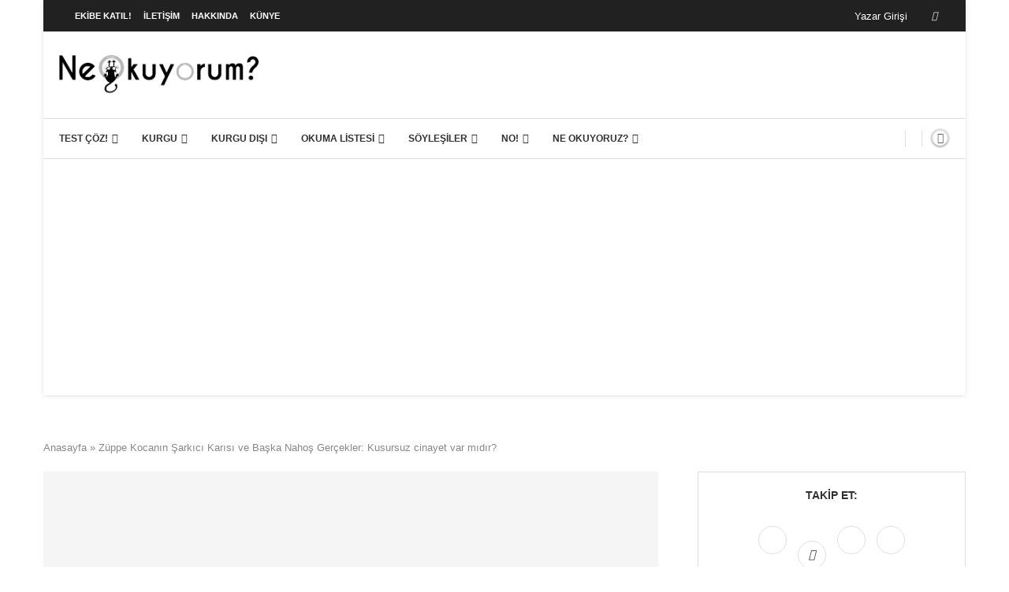

--- FILE ---
content_type: text/html; charset=utf-8
request_url: https://www.google.com/recaptcha/api2/aframe
body_size: 225
content:
<!DOCTYPE HTML><html><head><meta http-equiv="content-type" content="text/html; charset=UTF-8"></head><body><script nonce="5WI7XIbzEF84Q3o5ruMfmg">/** Anti-fraud and anti-abuse applications only. See google.com/recaptcha */ try{var clients={'sodar':'https://pagead2.googlesyndication.com/pagead/sodar?'};window.addEventListener("message",function(a){try{if(a.source===window.parent){var b=JSON.parse(a.data);var c=clients[b['id']];if(c){var d=document.createElement('img');d.src=c+b['params']+'&rc='+(localStorage.getItem("rc::a")?sessionStorage.getItem("rc::b"):"");window.document.body.appendChild(d);sessionStorage.setItem("rc::e",parseInt(sessionStorage.getItem("rc::e")||0)+1);localStorage.setItem("rc::h",'1769091566535');}}}catch(b){}});window.parent.postMessage("_grecaptcha_ready", "*");}catch(b){}</script></body></html>